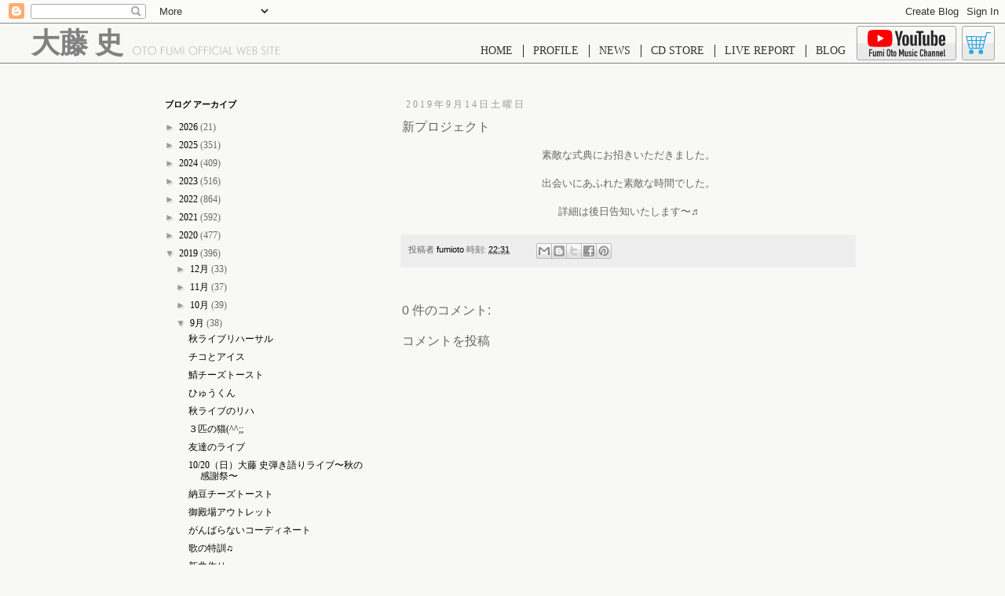

--- FILE ---
content_type: text/html; charset=utf-8
request_url: https://www.google.com/recaptcha/api2/aframe
body_size: 267
content:
<!DOCTYPE HTML><html><head><meta http-equiv="content-type" content="text/html; charset=UTF-8"></head><body><script nonce="SY_TUizYUlxzYib51nkLzA">/** Anti-fraud and anti-abuse applications only. See google.com/recaptcha */ try{var clients={'sodar':'https://pagead2.googlesyndication.com/pagead/sodar?'};window.addEventListener("message",function(a){try{if(a.source===window.parent){var b=JSON.parse(a.data);var c=clients[b['id']];if(c){var d=document.createElement('img');d.src=c+b['params']+'&rc='+(localStorage.getItem("rc::a")?sessionStorage.getItem("rc::b"):"");window.document.body.appendChild(d);sessionStorage.setItem("rc::e",parseInt(sessionStorage.getItem("rc::e")||0)+1);localStorage.setItem("rc::h",'1769512062313');}}}catch(b){}});window.parent.postMessage("_grecaptcha_ready", "*");}catch(b){}</script></body></html>